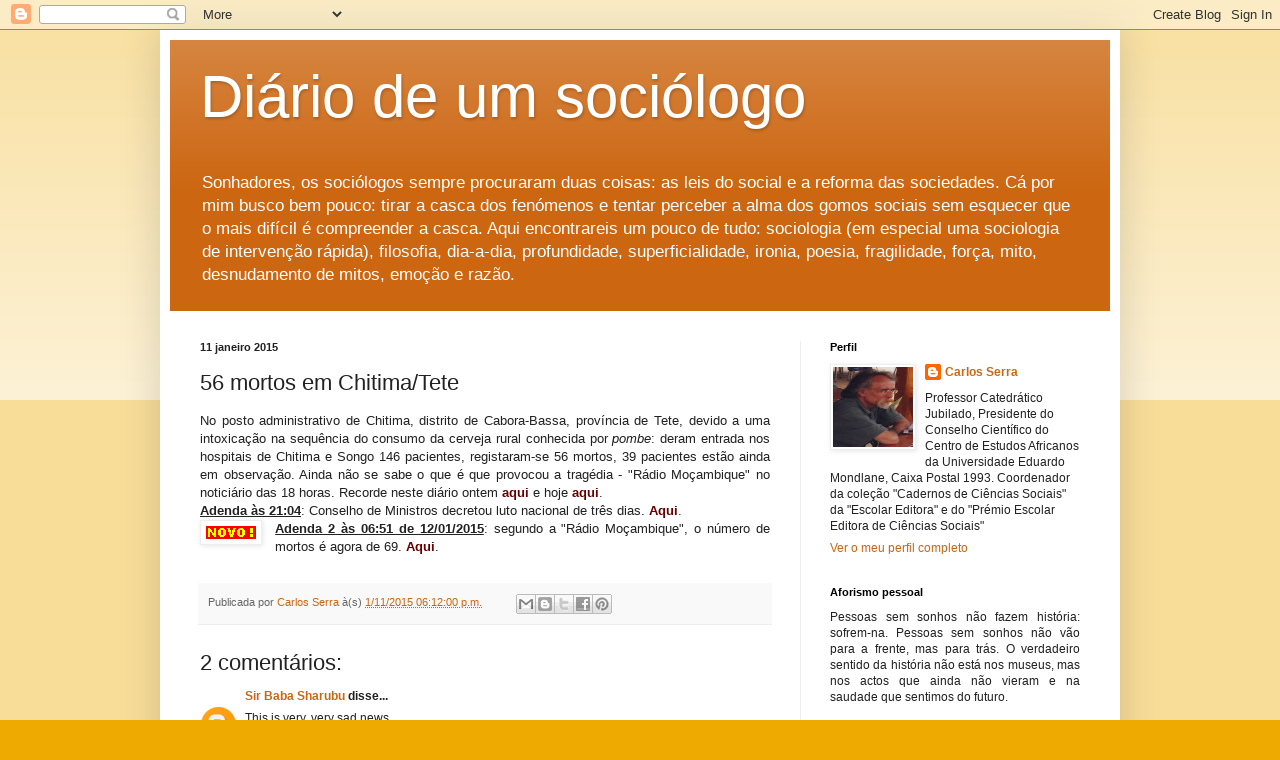

--- FILE ---
content_type: text/html; charset=UTF-8
request_url: https://oficinadesociologia.blogspot.com/b/stats?style=BLACK_TRANSPARENT&timeRange=ALL_TIME&token=APq4FmB3WWymnKJ9ULMc1yP2NEO_3slQ6e5D9KnZ24ZsJw-OpGadSkX-A7uqLAq1raxoRLW31-jEDrDfoafizXmRVBWRCevMcA
body_size: -7
content:
{"total":8829689,"sparklineOptions":{"backgroundColor":{"fillOpacity":0.1,"fill":"#000000"},"series":[{"areaOpacity":0.3,"color":"#202020"}]},"sparklineData":[[0,37],[1,46],[2,62],[3,55],[4,34],[5,36],[6,30],[7,31],[8,19],[9,7],[10,7],[11,24],[12,5],[13,16],[14,8],[15,7],[16,23],[17,21],[18,22],[19,45],[20,32],[21,25],[22,43],[23,54],[24,43],[25,83],[26,75],[27,94],[28,100],[29,41]],"nextTickMs":180000}